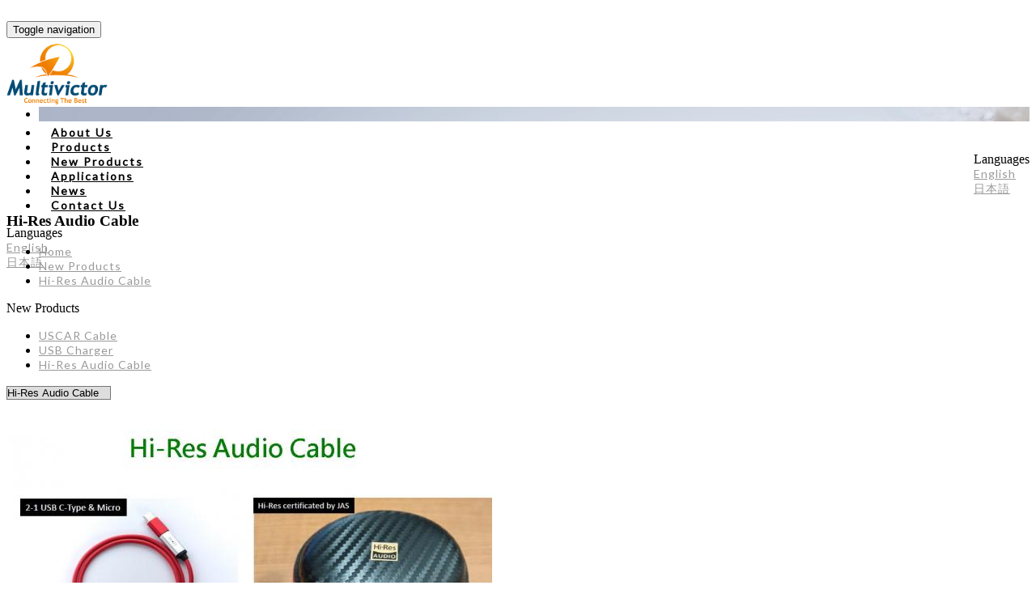

--- FILE ---
content_type: text/html;charset=UTF-8
request_url: https://multivictor.com/product.php?lang=en&tb=3&cid=242
body_size: 10929
content:
<!DOCTYPE html>
<html xmlns="http://www.w3.org/1999/xhtml"  class="product3 cid242 is-item-list productlist"  lang="en">
<head>
  <link rel="alternate" href="https://multivictor.com/product.php?lang=en&tb=3&cid=242" hreflang="en" />
    <link rel="alternate" href="https://multivictor.com/product.php?lang=en&tb=3&cid=242" hreflang="x-default" />
    <meta http-equiv="content-language" content="en">
    <script type="application/ld+json">
{
    "@context": "https://schema.org",
    "@type": "Corporation",
    "name": "Multivictor Technology Co., Ltd.",
    "image": "https://multivictor.com/archive/image/weblogo/l.png",
    "logo": "https://multivictor.com/archive/image/weblogo/l.png",
    "@id": "https://multivictor.com/",
    "url": "https://multivictor.com/",
    "telephone": "+886-422510586",
    "address": {
      "@type": "PostalAddress",
      "streetAddress": "No. 400-6, Wenxin 1st Rd., Nantun Dist.,",
      "addressLocality": "Taichung",
      "postalCode": "408",
      "addressCountry": "TW"
    }

}
</script>
  <script>
let gtag_inuse = false;
let gtag_type4 = false;
let fbq_inuse  = false;
let omnichat_inuse = false;
</script>
<meta name="copyright" content="Multivictor Wire Harness Assembly"/>
<meta name="author" content="Wire Harness Assembly" />
<meta name="robots" content="all"/>
<meta name="distribution" content="Taiwan"/> <meta name="rating" content="general"/>


<link href="https://fonts.googleapis.com/css?family=Lato" rel="stylesheet">

<!-- Global site tag (gtag.js) - Google Analytics -->
<script async src="https://www.googletagmanager.com/gtag/js?id=UA-108833337-1"></script>
<script>
  window.dataLayer = window.dataLayer || [];
  function gtag(){dataLayer.push(arguments);}
  gtag('js', new Date());

  gtag('config', 'UA-108833337-1');
</script>
<meta http-equiv="Content-Type" content="text/html; charset=utf-8" />
<title lang="en">Hi-Res Audio Cable | Multivictor Technology Co., Ltd.</title>
<meta name="apple-mobile-web-app-capable" content="yes">
<meta name="mobile-web-app-capable" content="yes">
<meta name="viewport" content="width=device-width, initial-scale=1, maximum-scale=1, user-scalable=no, viewport-fit=cover">
<meta http-equiv="X-UA-Compatible" content="IE=edge"/>
<!--[if lt IE 9]>
<script src="https://cdnjs.cloudflare.com/ajax/libs/html5shiv/3.7.3/html5shiv-printshiv.min.js"></script>
<script src="https://cdnjs.cloudflare.com/ajax/libs/respond.js/1.4.2/respond.min.js"></script>
<![endif]-->
<meta name="keywords" content="">
<meta name="description" content="Established in 1994, Multivictor Technology is an ISO/TS 16949 and ISO 9001 certified world-class supplier of electrical wire harnesses, battery cables and elec">
<meta name="author" content="" />
<meta name="copyright" content="" />
<meta name="distribution" content="global" />
<meta name="rating" content="general" />
<meta name="robots" content="index,follow" />
<meta property="og:title" content="Multivictor Technology Co., Ltd."/>
<meta property="og:type" content="website"/>
<meta property="og:url" content="https://multivictor.com/product.php?lang=en&tb=3&cid=242"/>
<meta property="og:description" content="Established in 1994, Multivictor Technology is an ISO/TS 16949 and ISO 9001 certified world-class supplier of electrical wire harnesses, battery cables and electro-mechanical assemblies to the automotive, appliance, aftermarket and commercial vehicle markets."/>
<meta property="og:image" content="https://multivictor.com/archive/image/header_info/170930_banner.jpg"/>
<meta property="og:site_name" content="Multivictor Technology Co., Ltd."/>
<script>
var tlang = "en";
</script>
<script src="https://system6.webtech.com.tw/js/jquery-1.12.4.min.js"></script>
<script src="https://system6.webtech.com.tw/js/jquery-migrate-1.4.1.js"></script>
<link rel="canonical" href="https://multivictor.com/product.php?lang=en&tb=3&cid=242">
<link rel="stylesheet" href="https://system6.webtech.com.tw/public/css/animate.css?v=20251231" type="text/css" media="screen" />
<link rel="stylesheet" href="https://system6.webtech.com.tw/js/fancybox/jquery.fancybox.css?v=20251231" type="text/css" media="screen" />
<link rel="stylesheet" href="https://system6.webtech.com.tw/css/font-awesome-470/css/font-awesome.min.css">
<link rel="stylesheet" href="https://system6.webtech.com.tw/css/bootstrap-min.css?mv=20251231" >
<!-- load external-->
<!-- end -->
<link href="https://system6.webtech.com.tw/public/template/RWDPAGE_BASE_PAT01/model_css.php?v=20251231&key=cHViX3x8MjAxNzAwNTg4X3x8UldEUEFHRV9CQVNFX1BBVDAxfHxSV0RQQUdFX0JBU0VfUEFUMDE=" rel="stylesheet" type="text/css" />
<link href="https://system6.webtech.com.tw/public/template/base/product.css?v=20251231" rel="stylesheet" type="text/css" />
<!--base css-->
<link href="https://system6.webtech.com.tw/public/template/base/base.css?v=20251231" rel="stylesheet" type="text/css" />
<!--end-->
<link href="https://system6.webtech.com.tw/public/template/RWDPAGE_BASE_PAT01/index.css?v=20251231" rel="stylesheet" type="text/css" />
<link href="https://system6.webtech.com.tw/webadmin/webtech_lib/assets/minimalist-basic/content.css?v=20251231" rel="stylesheet" type="text/css"/>
<link href="https://system6.webtech.com.tw/webadmin/webtech_lib/assets/ionicons/css/ionicons.min.css" rel="stylesheet" type="text/css" crossorigin="anonymous"/>
<link href="https://system6.webtech.com.tw/js/sweetalert2/sweetalert2.min.css" rel="stylesheet" type="text/css"/>
  <link href="https://system6.webtech.com.tw/lib/page_menu/m2018.css?v=20251231" rel="stylesheet" type="text/css" />
  <link rel="stylesheet" href="https://multivictor.com/customization_css.php?p=eyJwYWdlIjoicHJvZHVjdC5waHAiLCJ0ZW1wbGF0ZV9pZCI6IlJXRFBBR0VfQkFTRV9QQVQwMSIsImRlc2lnbmVyX3BhZ2VpZCI6InByb2R1Y3QzIn0%3D&time=1734338186" type="text/css"  />
<link rel="stylesheet" href="https://system6.webtech.com.tw/public/template/base/init.css?v=20251231" type="text/css" />
<script  type="text/javascript" src="https://system6.webtech.com.tw/js/jquery.easing.1.3.js"></script>
<script  type="text/javascript" src="https://system6.webtech.com.tw/js/jquery-ui.min.js"></script>
<script  type="text/javascript" src="https://system6.webtech.com.tw/js/waypoints.min.js"></script>
<script  type="text/javascript" src="https://system6.webtech.com.tw/js/imagesloaded.pkgd.min.js"></script>
<script  src="https://system6.webtech.com.tw/js/jquery.mousewheel-3.0.6.pack.js" type="text/javascript"></script>
<script  src="https://system6.webtech.com.tw/js/fancybox/jquery.fancybox.pack.js" type="text/javascript"></script>
<script src="https://system6.webtech.com.tw/js/public.js?v=120251231" type="text/javascript"></script>
<script src="https://system6.webtech.com.tw/js/jquery.ddslick.js?v=1.00" type="text/javascript"></script>
<script  src="https://system6.webtech.com.tw/js/jquery.animate-colors-min.js" type="text/javascript"></script>
<style type="text/css">
  .seofootercompany,.seofooterkeyword{font-size:12px;}
  .seomainkey h2{font-size:12px;margin:0px;padding:0px;font-weight: normal;float:left;margin-right:5px;line-height: 14px;}
</style>
<script>var showtotop = false;</script>
<script  src="https://system6.webtech.com.tw/js/bootstrap.min.js"></script>
<script>showtotop = true;</script>
<script  src="https://system6.webtech.com.tw/js/jquery.ui.totop.js"></script>
<script  src="https://system6.webtech.com.tw/js/isotope/jquery.isotope.min.js"></script>
<script  src="https://system6.webtech.com.tw/js/modernizr-2.6.1.min.js" type="text/javascript"></script>
<script type="text/javascript">
var isMobile = false;
var isDesktop = false;
$(window).on("load resize",function(e){
  //mobile detection
  if(Modernizr.mq('only all and (max-width: 767px)') ) {
    isMobile = true;
  }else{
    isMobile = false;
  }
  //tablette and mobile detection
  if(Modernizr.mq('only all and (max-width: 1024px)') ) {
    isDesktop = false;
  }else{
    isDesktop = true;
  }
});
</script>

<script  src="https://system6.webtech.com.tw/public/template/RWDPAGE_BASE_PAT01/index.js?v=20251231"></script>
  <style type="text/css">
  .paneleffect, .paneleffect_v1{opacity: 0;}
  .paneleffect.animated, .paneleffect_v1.animated{opacity: 1;}
    </style>
  <script type="text/javascript">

    // 監聽物件高度是否變化
    function onElementHeightChange(elm, callback) {
        var lastHeight = elm.clientHeight
        var newHeight;

        (function run() {
            newHeight = elm.clientHeight;
            if (lastHeight !== newHeight) callback();
            lastHeight = newHeight;

            if (elm.onElementHeightChangeTimer) {
              clearTimeout(elm.onElementHeightChangeTimer);
            }

            elm.onElementHeightChangeTimer = setTimeout(run, 200);
        })();
    }

    $(document).ready(function(){
        

        imagesLoaded( document.querySelector('body'), function( instance ) {
                              $('.paneleffect').each(function(){
            if($(this).height() < 200){
              $(this).removeClass('paneleffect');
            }
          });
          onScrollInit($('.paneleffect,.paneleffect_v1,.paneleffect_page'));
        });

        // 監聽body高度變化時要重跑入場動畫
        onElementHeightChange(document.body, function(){
          onScrollInit($('.paneleffect,.paneleffect_v1,.paneleffect_page'));
        });



        function onScrollInit( items, trigger ) {
          items.each( function() {
            var osElement = $(this),
                osoffset = osElement.attr('data-os-offset'),
                osAnimationClass = osElement.attr('data-os-animation'),
                osAnimationDelay = osElement.attr('data-os-animation-delay');
                osAnimationDuration = osElement.attr('data-os-animation-duration');
                if(typeof(osAnimationClass)=='undefined'){
                  osAnimationClass = 'fadeInUp';
                }
                if(typeof(osAnimationDelay)=='undefined'){
                  osAnimationDelay = '0.3s';
                }
                if(typeof(osoffset)=='undefined'){
                  osoffset = '90%';
                }
                if(typeof(osAnimationDuration)=='undefined'){
                  osAnimationDuration = '1s';
                }


            osElement.css({
                '-webkit-animation-delay':  osAnimationDelay,
                '-moz-animation-delay':     osAnimationDelay,
                'animation-delay':          osAnimationDelay,
                '-webkit-animation-duration': osAnimationDuration,
                'animation-duration':         osAnimationDuration,

            });

            var osTrigger = ( trigger ) ? trigger : osElement;

            osTrigger.waypoint(function() {
                osElement.addClass('animated').addClass(osAnimationClass);
            },{
                triggerOnce: true,
                offset: osoffset
            });
          });
                  }
    });
  </script>
<script type="text/javascript">
  var ajaxGet = null;
  var orgwapperh = 0;
  var nowtop = 0;
  function fn_openbox(url,parpms){

    if (ajaxGet != null){
      ajaxGet.abort();
    }
    nowtop = $( document ).scrollTop();
    $("html,body").scrollTop(0).css({'overflow-x':'hidden'});
    $("#loading_mask").css({'width':$(window).width()}).show();
    $('#boxcontent').html('').show().css({'min-height':$(window).height()+'px'});

    $('#openbox').css({'left':$(window).width(),'width':$(window).width()}).show();

    ajaxGet = $.ajax({
      type: 'post', //
      url: url,
      data:parpms,
      dataType: "html",
      success: function(datahtml) {
        $('#boxcontent').html(datahtml);
        $('#boxcontent .openbox_d').css({'min-height':$(window).height()-(37*2)+'px'});
        $('#openbox').stop().animate({'left':0}, 800,function(){
          $("#loading_mask").hide();
          $('.wapper .panel').hide(0);
        });
        var images=$('#editor img');
        var link = null;
        var imgLen=images.length;
        for(var i=0;i<imgLen;i++){
          if (images[i].parentNode.tagName.toLowerCase() != 'a'){
            images[i].style.cursor="pointer";
            link = document.createElement("a");
            link.href = images[i].src;
            $(link).addClass('fancybox').attr("rel","group");
            images[i].alt='點擊放大';
            images[i].title='點擊放大';
            link.target="_blank";
            images[i].parentNode.insertBefore(link, images[i]).appendChild(images[i])
          }
        }
        $("#editor .fancybox").fancybox({
	        'hideOnContentClick': true
	      });

      },
      error:function (xhr, ajaxOptions, thrownError){
        fn_close_box();
        $("body").append(xhr.status);
        $("body").append(xhr.responseText );
        //alert(thrownError);
      }
    });
  }

  function fn_close_box(){
    $('.wapper .panel').show(0);
    $('#openbox').stop().animate({'left':$(window).width()}, 800,function(){
      $( document ).scrollTop(nowtop).css({'overflow-x':'auto'});
      $('#boxcontent').html('').hide();
      $('#openbox').hide();
      $("#loading_mask").hide();
    });
  }
</script>
<script type="text/javascript">
  $(document).ready(function(){
  $(".fancybox.youtube").click(function() {
    $.fancybox({
      'padding'   : 0,
      'autoScale'   : false,
      'transitionIn'  : 'none',
      'transitionOut' : 'none',
      'title'     : this.title,
      'width'     : 640,
      'height'    : 385,
      'href'      : this.href.replace(new RegExp("watch\\?v=", "i"), 'v/'),
      'type'      : 'swf',
      'swf'     : {
      'wmode'       : 'transparent',
      'allowfullscreen' : 'true'
      }
    });
    return false;
  });
  $("a.fancyboximg").fancybox({ 'transitionIn' : 'elastic', 'transitionOut' : 'elastic', 'speedIn' : 600, 'speedOut' : 200, 'overlayShow' : false });
  });
</script>
<style>
.error{color:red;}
</style>
</head>
<body domain_is_safe="safe" class="wrapper_bg page_wrapper_bg tb_product fn_product3 lang_en" attr-type="multivictor.com" attr-type2="www.multivictor.com" attr-trans="Y" RID="" nowPath="product.php">
<script>
        window.okkiConfigs = window.okkiConfigs || [];
        function okkiAdd() { okkiConfigs.push(arguments); };
        okkiAdd("analytics", { siteId: "421903-24207", gId: "" });
      </script>
      <script async src="//tfile.xiaoman.cn/okki/analyze.js?id=421903-24207-"></script><div id="openbox">
  <div id="boxcontent">
  </div>
</div>

  <div id="RWDPAGE_BASE_PAT01" class="template_panel_first  collapsing_header web_201700588">
        <div  class="  topemnu " id="panel_40" role="banner" page_style="">
        <div  class=" panel_2 container " id="panel_41"  page_style="">
    
    
    <style type="text/css">
      .m_stitle {
        display: none;
      }
      .nav li:hover .m_stitle, .nav li.active .m_stitle {
        display: block;
      }
      .nav li:hover .m_title,  .nav li.active .m_title {
        display: none;
      }
      .imghover img:nth-child(2){
        display:none;
      }
      .nav li:hover img:nth-child(2){
        display:inline-block;
      }	
      .nav li:hover img:nth-child(1){
        display:none;
      }		
      @media (max-width: 799px) {
        .navbar-default .navbar-toggle:hover{
          background-color: transparent;
        }    
        .navbar-default .navbar-toggle.in {
          background-color: #ddd;
        }         
      }
    </style>  
    <header class="RWDMenuIcon001 navbar-fixed-top"   id="m_RWDPAGE_BASE_PAT01_41_1" md_id="1" tp_id="41" template_id="RWDPAGE_BASE_PAT01">
    	<div class="container">
    	<nav class="navbar navbar-default scrollMenu" role="navigation">
			<div class="navbar-header">
				<button type="button" class="navbar-toggle" data-toggle="collapse" data-target=".navbar-ex1-collapse"> <span class="sr-only">Toggle navigation</span> <span class="icon-bar"></span> <span class="icon-bar"></span> <span class="icon-bar"></span> </button>
				<a class="navbar-brand" href="index.php?lang=en" title="Return to home" style="display:block;"><img src="https://multivictor.com/archive/image/weblogo/l.png" border="0" style="max-width:100%;" org="" alt="Multivictor Technology Co., Ltd."  title="Multivictor Technology Co., Ltd."></a>			</div>
			<div class="collapse navbar-collapse navbar-ex1-collapse" id="scrollTarget">
          <!--Language-->
                    <div class="web_language" style="float:right;">
            <div class="lang_text">
              <div class="btn_text">Languages</div>
              <div class="btnToggle">
                <span class="line line_01"></span>
                <span class="line line_02"></span>
                <span class="line line_03"></span>
              </div>
              <div style="clear:both;"></div>       
            </div>
            <div class="lang_options">
              <div class="option_list">
              <div class="web_language_menu" attr_lang="en"><a href="javascript:void(0)" title="English">English</a></div><div class="web_language_menu" attr_lang="jp"><a href="javascript:void(0)" title="日本語">日本語</a></div>       
              </div> 
            </div>             
          </div>
           
         
          <!--END Language-->          
				<ul class="nav navbar-nav pull-right">
<li class="hassubmenu" id="li_edcontent1"><a  href="edcontent.php?lang=en&tb=1" title="About Us" class=""  ><i class=""></i>About Us</a></li><li  id="li_product1"><a  href="product.php?lang=en&tb=1" title="Products" class=""  ><i class=""></i>Products</a></li><li  id="li_product3"><a  href="product.php?lang=en&tb=3" title="New Products" class=""  ><i class=""></i>New Products</a></li><li  id="li_edcontent2"><a  href="edcontent.php?lang=en&tb=2" title="Applications" class=""  ><i class=""></i>Applications</a></li><li  id="li_edcontent3"><a  href="edcontent.php?lang=en&tb=3" title="News" class=""  ><i class=""></i>News</a></li><li  id="li_eforms1"><a  href="eforms.php?lang=en&tb=1" title="Contact Us" class=""  ><i class=""></i>Contact Us</a></li>				</ul>
          <!--Language-->
                    <div class="mobile_language">
            <div class="lang_text">
              <div>Languages</div>    
            </div>
            <div class="lang_options">
              <div class="option_list">
              <div class="web_language_menu" attr_lang="en"><a href="javascript:void(0)" title="English">English</a></div><div class="web_language_menu" attr_lang="jp"><a href="javascript:void(0)" title="日本語">日本語</a></div>       
              </div> 
            </div>             
          </div>
           
          <!--END Language--> 

			</div>
		</nav>
	  </div>

    </header>
            <link type="text/css" rel="stylesheet" href="https://system6.webtech.com.tw/font-icons/custom-icons/css/custom-icons.css"/>
  <link type="text/css" rel="stylesheet" href="https://system6.webtech.com.tw/font-icons/custom-icons/css/custom-icons-ie7.css"/>
   
    <script src="https://system6.webtech.com.tw/js-plugin/scrollspy.js" type="text/javascript"></script>
      <script type="text/javascript">
    	var _auto_hide = false;
      var _auto_hide_timer = null;
            function m_RWDPAGE_BASE_PAT01_41_1setTimeout(t){
      	if(_auto_hide)
      	{
          _auto_hide_timer = setTimeout(function(){
          	$(".hassubmenu .sactive").removeClass('sactive');
          	$(".hassubmenu.active").removeClass('active').find('ul').slideUp();
            $(".navbar-toggle").blur();
            if($(".navbar-ex1-collapse").hasClass('in')){

            }else{
              $(".navbar-toggle").removeClass('in');
            }
          },_auto_hide_s);
        }
      }

      function m_RWDPAGE_BASE_PAT01_41_1clearTimeout(t){
      	if(_auto_hide && _auto_hide_timer!= null){
      		clearTimeout(_auto_hide_timer);
      	}
      }
                  
      $(document).ready(function(){
        $("#m_RWDPAGE_BASE_PAT01_41_1 .web_language,#m_RWDPAGE_BASE_PAT01_41_1 .mobile_language").click(function(){
          if($(this).hasClass('is-opened')){
            $(this).removeClass('is-opened');
          }else{
            $(this).addClass('is-opened');
          }
        });
        $(".web_language_menu").each(function(){
          $(this).click (function(){
            var langval = $(this).attr("attr_lang");
            location.href="index.php?lang="+langval;
          })
        });         
      });
          	$(document).ready(function() {        
    		"use strict";

        $("body").scrollspy({
            target: "#scrollTarget",
            offset: 150
        });
        $('#m_RWDPAGE_BASE_PAT01_41_1').on( 'click touchstart', '.navbar-toggle',function(event) {
            if($(".navbar-ex1-collapse").hasClass('in')){
              $(".navbar-toggle").removeClass('in');
              $(".navbar-toggle").blur();
            }else{
              $(".navbar-toggle").addClass('in');
            }
        });
  

        $('#m_RWDPAGE_BASE_PAT01_41_1').on( 'click touchstart', '.nav li a ',function(event) {
          
          var $anchor = $(this),
          content      = $anchor.attr('href'),
          checkURL     = content.match(/^#([^\/]+)$/i);

          if(checkURL){

            event.preventDefault();
            var Hheight     = ($('.navbar-toggle').css('display') == 'none')?$('.scrollMenu').height() +10:$('.navbar-header').height() +10,
            computedOffset = $($anchor.attr('href')).offset().top - parseInt(Hheight) + parseInt($($anchor.attr('href')).css('padding-top'))- 40;

            $('html, body').stop().animate({
              scrollTop : computedOffset + "px"
            }, 1200, 'easeInOutExpo');
          }else{
      
          }
        });

                $(document).on('click', '.hassubmenu > a', function(event) { 
          if($(this).parent().hasClass('active')){
            m_RWDPAGE_BASE_PAT01_41_1clearTimeout('__3');
            $(".hassubmenu.active").removeClass('active').find('ul').slideUp();
          }else{
            $(".hassubmenu.active").removeClass('active').find('ul').slideUp();
            $(this).parent().addClass('active').find('ul').slideDown();
            $(".navbar-toggle").addClass('in');
            m_RWDPAGE_BASE_PAT01_41_1setTimeout('__3');
          }
        });

        if(_auto_hide){
        $( "._sub_link1 > a" ).hover(
          function() {
            m_RWDPAGE_BASE_PAT01_41_1clearTimeout('__hover');
          }, function() {
            m_RWDPAGE_BASE_PAT01_41_1setTimeout('__hover');
          }
        );
        }
                              $('#m_RWDPAGE_BASE_PAT01_41_1').css({
                'opacity': 1,
                'transform':' scaleY(1)'
              });          
            	});
    </script>
      	<div class="clear"></div>
    </div>
        	<div class="clear"></div>
    </div>
        <section  class="  slider_wrapper full_page_photo" id="panel_7"  page_style="">
                <div class="model RWDbanner001"   id="m_RWDPAGE_BASE_PAT01_7_1" md_id="1" tp_id="7" template_id="RWDPAGE_BASE_PAT01" style=" " attr-use="user_set">
        <div id="main_flexslider" class="flexslider">
          <ul class="slides">
            
              <li class="item" style="background-image: url(https://multivictor.com/archive/image/model/images/1701026_banner_02.jpg)" PC="https://multivictor.com/archive/image/model/images/1701026_banner_02.jpg" PC_w="2048" PC_h="450" PAD="https://multivictor.com/archive/image/model/images/1701026_banner_02.jpg" PAD_w="2048" PAD_h="450" PHONE="https://multivictor.com/archive/image/model/images/1701026_Banner_02phone.jpg" PHONE_w="2048" PHONE_h="500" >
                              <div class="container" style="width:100%;display:block;">
                                  </div>
                              </li>

                      </ul>
        </div>
        <div style="clear:both;"></div>
              </div>
              <link rel="stylesheet" href="https://system6.webtech.com.tw/js/woothemes-FlexSlider-06b12f8/flexslider.css?v=1" type="text/css" media="screen">
        <script src="https://system6.webtech.com.tw/js/jquery.flexslider-min.js" type="text/javascript"></script>
      
      <script type="text/javascript">


        jQuery(document).ready(function() {

          rewidth();
          function rewidth(){
            var org_w = 0;
            var org_h = 0;
            var ww = $(window).width();


            var fimg = $("#m_RWDPAGE_BASE_PAT01_7_1 .flexslider .item").eq(0);
            if(ww > 992){
              org_w = parseInt(fimg.attr('PC_w'));
              org_h = parseInt(fimg.attr('PC_h'));
            }else if(ww >= 768){
              org_w = parseInt(fimg.attr('PAD_w'));
              org_h = parseInt(fimg.attr('PAD_h'));
            }else{
              org_w = parseInt(fimg.attr('PHONE_w'));
              org_h = parseInt(fimg.attr('PHONE_h'));
            }

            var nh = (org_h / org_w) * ww;
            //console.log('new=>'+nh);
            var min_h = 180;

            if(nh < min_h) nh = min_h;

            

            $("#m_RWDPAGE_BASE_PAT01_7_1 .flexslider .item").each(function(){
              // console.log('ww',ww);
              if(ww > 992){
                img = $(this).attr('PC');
              }else if(ww >= 768){
                img = $(this).attr('PAD');
              }else{
                img = $(this).attr('PHONE');
              }

              // console.log('img',img);
              $(this).css('background-image', 'url('+img+')');

            });
            $("#m_RWDPAGE_BASE_PAT01_7_1").show();

              if(ww > 992){
                              }else if(ww >= 768){
                              }else{
                              }

            //console.log(nh,min_h);
            $("#m_RWDPAGE_BASE_PAT01_7_1 .flexslider .item,.flexslider .container,.full_page_photo.slider_wrapper").css({'height':nh});
            var header_height = jQuery('header').outerHeight();
            var total_height = header_height + nh;


                          if(!isNaN(header_height)&& header_height>0){
                $('.full_page_photo.slider_wrapper').css( "top", header_height );
              }
            
            jQuery('.collapsing_header .main').attr("style","margin-top:"+total_height+"px;top:0 !important");//top:0 !important把客製化css的top值洗掉



          }
          $( window ).resize(function() {
            rewidth();
          });

          jQuery('#m_RWDPAGE_BASE_PAT01_7_1').flexslider({
          slideshowSpeed: 7000,
          animationSpeed: 600,
        // Callback API
        start: function(){
          jQuery('.flex-active-slide .container .carousel-caption').addClass('show');
          },            //Callback: function(slider) - Fires when the slider loads the first slide
        before: function(){
          jQuery('.flex-active-slide .container .carousel-caption').removeClass('show')
          },           //Callback: function(slider) - Fires asynchronously with each slider animation
        after: function(slider){
          jQuery('.flex-active-slide .container .carousel-caption').addClass('show');

          },            //Callback: function(slider) - Fires after each slider animation completes
        end: function(){},              //Callback: function(slider) - Fires when the slider reaches the last slide (asynchronous)
        added: function(){},            //{NEW} Callback: function(slider) - Fires after a slide is added
        removed: function(){}           //{NEW} Callback: function(slider) - Fires after a slide is removed

          });
          if(jQuery("#m_RWDPAGE_BASE_PAT01_7_1 .flexslider .item").length < 2){
              jQuery("#m_RWDPAGE_BASE_PAT01_7_1 ul.flex-direction-nav").hide();
          }
        });
      </script>
        	<div class="clear"></div>
    </section>
        <div  class="  main " id="panel_8"  page_style="">
        <section  class=" panel_2 call_to_action " id="panel_9"  page_style="">
        <div  class=" panel_3 container " id="panel_14"  page_style="page_body">
        <style>
.pagecontent{margin-top:37px;}
.pagecontent.menu5,.pagecontent.menu8{margin:0px;}
@media only screen and (max-width: 768px) {
  .pagecontent {padding:0px 15px!important;}
}
    </style>
        <section class="hgroup">
      <div class="container">
        <div class="page_subject">
                                  <h1 class="pageTitle">Hi-Res Audio Cable</h1>
                                          <ul class="breadcrumb pull-right">
          <li showsize=""><a href="https://multivictor.com/index.php?lang=en" title="Home">Home</a> </li><li  active><a href="https://multivictor.com/product.php?lang=en&tb=3" orglink="product.php?lang=en&tb=3" title="New Products">New Products</a></li><li ><a href="https://multivictor.com/product.php?lang=en&tb=3&cid=242" orglink="product.php?lang=en&tb=3&cid=242" title="Hi-Res Audio Cable">Hi-Res Audio Cable</a></li><script type="application/ld+json">
  {
    "@context": "https://schema.org",
    "@type": "BreadcrumbList",
    "itemListElement": [
      {
        "@type": "ListItem",
        "position": 1,
        "name": "Home",
        "item": "https://multivictor.com/index.php?lang=en"
      },{
        "@type": "ListItem",
        "position": 2,
        "name": "New Products",
        "item": "https://multivictor.com/product.php?lang=en&tb=3"
      },{
        "@type": "ListItem",
        "position": 3,
        "name": "Hi-Res Audio Cable",
        "item": "https://multivictor.com/product.php?lang=en&tb=3&cid=242"
      }    ]
  }
</script>
        </ul>
                </div>
      </div>

      <!-- 只有在article_d內容頁才顯示 hashtag區塊 -->
      
    </section>
    <section class="article-text rwd">
     <div class="container ">
        <div class="xrow">
                              <div id="sidebar" class="col-md-3 layoutmenu3">
        <div class="m2018 visible-lg" layoutmenu_rwd="2">
  <div class="products-nav">
    
        <div class="nav-title">New Products</div>
    <ul class="sidemenu2__ul sidemenu2__ul--parent">
                <li class="sidemenu2__li " l="1"  aid="" mid="237">
            <a href="https://multivictor.com/product.php?lang=en&tb=3&cid=237" org="product.php?lang=en&tb=3&cid=237" title="USCAR Cable">USCAR Cable</a>
                      </li>
                  <li class="sidemenu2__li " l="1"  aid="" mid="240">
            <a href="https://multivictor.com/product.php?lang=en&tb=3&cid=240" org="product.php?lang=en&tb=3&cid=240" title="USB Charger">USB Charger</a>
                      </li>
                  <li class="sidemenu2__li  active is-open" l="1"  aid="" mid="242">
            <a href="https://multivictor.com/product.php?lang=en&tb=3&cid=242" org="product.php?lang=en&tb=3&cid=242" title="Hi-Res Audio Cable">Hi-Res Audio Cable</a>
                      </li>
            </ul>
  </div>
</div>

<script>
  $(document).ready(function() {
    sideNavInit();
  });
  //側選單開合
  function sideNavInit() {
    $(".products-nav li").has("ul").addClass("has-child").append('<span class="toggle-submenu"></span>');
    // $(".products-nav li.is-open").children("ul").show();
    $('.products-nav > ul > li').each(function(){
      if($(this).hasClass('has-child')){
        if($(this).children('ul').is(':visible')){
          $(this).addClass('is-open');
        }else{
          $(this).removeClass('is-open');
        }
      }else{
        $(this).removeClass('is-open');
      }
    });
    $(".products-nav .toggle-submenu").click(function(e) {
      if ($(this).siblings().length > 0) {
        e.preventDefault();
        $(this).siblings("ul").slideToggle();
        $(this).parent('li').toggleClass("is-open");
        if ($('.toggle-mmenu').is(':visible')) {
          $('.products-nav li').not($(this).parents('li')).removeClass('is-open');
          $('.products-nav li ul').not($(this).parents('li').children('ul')).stop().slideUp();
        }
      }
    });
  }
</script>



  <style type="text/css">
    .device-nav {
      position: relative;
      width: 100%;
      margin: 0 auto;
      display: block;
    }

    .device-nav:before {
      position: absolute;
      right: 15px;
      top: 10px;
      display: block;
    }

    #sidebar select.form-control {
      /*Chrome和Firefox裡面的邊框是不一樣的，所以複寫了一下*/
      /*border: solid 1px #000; */
      /*很關鍵：將默認的select選擇框樣式清除*/
      appearance: none;
      -moz-appearance: none;
      -webkit-appearance: none;
      /*為下拉小箭頭留出一點位置，避免被文字覆蓋*/
      padding-right: 14px;
      /*border-radius: 4px;*/
    }

    /*清除ie的默認選擇框樣式清除，隱藏下拉箭頭*/
    #sidebar select.form-control::-ms-expand {
      display: none;
    }
  </style>
  <div class="device-nav fa fa-angle-down hidden-lg">
    <select class="form-control" onchange="do_mobile_change(this);">
      <option value="https://multivictor.com/product.php?lang=en&tb=3&cid=237" >USCAR Cable</option><option value="https://multivictor.com/product.php?lang=en&tb=3&cid=240" >USB Charger</option><option value="https://multivictor.com/product.php?lang=en&tb=3&cid=242"  selected>Hi-Res Audio Cable</option>    </select>
    <script type="text/javascript">
      function do_mobile_change(obj) {
        var val = $(obj).val();
                location.href = val;
              }
    </script>
  </div>
                </div>
                              <div class="pagecontent col-md-9 list2 menu3 " style="padding:0px;"  id="product">
            <style type="text/css">
  @media (min-width: 479px) and (max-width: 767px){
    .col-xs-12{width:50%;}}
</style>
<div class="layoutlist_2" layoutmenu="3" wordlimit="">

    <script>
  function advanced_search_set_sort(sort){
          location.href="https://multivictor.com/product.php?lang=en&tb=3&cid=242&sort="+sort;
      }
</script>    <div class="col-xs-12 col-sm-6 col-md-4">
    <div class="item product_list_item" style="position:relative;overflow:hidden;">

              <div class="img img1" style="width:100%"><a href="https://multivictor.com/product_d.php?lang=en&tb=3&id=239"   class="itemlink" title="Hi-Res Audio Cable"> <img src='https://multivictor.com/archive/image/product3/images/layoutlist/SmartAudioHi-res_thumb_600_322.jpg' class='img-responsive' alt='Hi-Res Audio Cable'></a></div>
                  <div class="subject" style="height:auto;"><a href="https://multivictor.com/product_d.php?lang=en&tb=3&id=239"   class="itemlink" title="Hi-Res Audio Cable">Hi-Res Audio Cable</a></div>
                  
            <!-- 20200708 比較按鈕 -->
          </div>
    </div>
      <div style="clear:both;"></div>
</div>

        <script type="text/javascript">

      $( document ).ready(function() {
        $('.layoutlist_2').imagesLoaded(function () {
          doresize();
        });
        // $('.product_list_item').removeClass({'nb1'});
        $(window).resize(function() {
          $('.product_list_item .img').css({'height':'auto'});
          doresize();
        });
        $(window).trigger('resize');
      });

      function doresize(){
        var img_h = $('.product_list_item').eq(0).children('.img').outerHeight();
        var img_h2 = $('.product_list_item .subject').eq(1).height();

        $('.product_list_item').each(function(){
          var tmp_h = $(this).children('.img1').outerHeight();
          if(tmp_h > img_h){
            // console.log($(this).find('img').attr('src'),tmp_h,img_h);
             img_h = tmp_h;
          }
        });

        $('.product_list_item .subject').each(function(){
          var tmp_h2 = $(this).height();
          if(tmp_h2 > img_h2){
            // console.log($(this).find('img').attr('src'),tmp_h,img_h);
             img_h2 = tmp_h2;
          }
        });
        if(img_h <= 50){
        	setTimeout(function(){
            	// doresize();
              $('.product_list_item').each(function(){
                var tmp_h = $(this).children('.img1').outerHeight();
                if(tmp_h > img_h){
                  img_h = tmp_h;
                }
              });
          	},200);
        	return false;
        }
        $('.product_list_item .img').css({'height':img_h,'overflow':'hidden'});
        $('.product_list_item .subject').css({'height':img_h2,'overflow':'hidden'});
      }
    </script>

            <!-- 只有在article_d內容頁才顯示 hashtag區塊 -->
            

                        <div style="clear:both;" id="pagecontentend"></div>
                      </div>
        </div>
     </div>
     </section>
     <!--END-->
             	<div class="clear"></div>
    </div>
        	<div class="clear"></div>
    </section>
        <div  class=" panel_2 language-section " id="panel_38"  page_style="">
        <div  class=" panel_3 container " id="panel_39"  page_style="">
        <div class="model web_language008"   id="m_RWDPAGE_BASE_PAT01_39_1" md_id="1" tp_id="39" template_id="RWDPAGE_BASE_PAT01">
      <a href="index.php?lang=en" class="active" attr_lang="en">EN</a><a href="index.php?lang=jp"  attr_lang="jp">JP</a>    
      <div style="clear:both;"></div>
          </div>
      	<div class="clear"></div>
    </div>
        	<div class="clear"></div>
    </div>
        <div  class=" panel_2 footer-section " id="panel_42"  page_style="">
        <div  class=" panel_3 container " id="panel_43"  page_style="">
     
    <div class="model RWDedictor "   id="m_RWDPAGE_BASE_PAT01_43_1" md_id="1" tp_id="43" template_id="RWDPAGE_BASE_PAT01">
            <!--start-->
             <!--end-->
      <div style="clear:both;"></div>
          </div>
 
      	<div class="clear"></div>
    </div>
        <div  class=" panel_3 container " id="panel_44"  page_style="">
        <div  class=" panel_4 row " id="panel_45"  page_style="">
        <div  class=" panel_5 footer_info col-md-8" id="panel_46"  page_style="">
     
    <div class="model RWDedictor "   id="m_RWDPAGE_BASE_PAT01_46_1" md_id="1" tp_id="46" template_id="RWDPAGE_BASE_PAT01">
            <!--start-->
      <h1>MULTIVICTOR TECHNOLOGY CO., LTD.</h1>

<div class="row">
<div class="col-md-6 col-sm-7">Add.: 8F-1, No.258, Sec. 2, Jin Cheng Road, Tu-Cheng Dist., 23652 New Taipei City<br />
Taiwan R.O.C. (Head office)</div>

<div class="col-md-6 col-sm-5">Tel. :+886-2-2273-2267<br />
Fax. : +886-2-2261-0932<br />
E-Mail : <a href="mailto:sales@multivictor.com">sales@multivictor.com</a></div>
</div>
      <!--end-->
      <div style="clear:both;"></div>
          </div>
 
      	<div class="clear"></div>
    </div>
        <div  class=" panel_5 block_search col-md-4" id="panel_47"  page_style="">
        <div class="model web_search webfunction_bg"   id="m_RWDPAGE_BASE_PAT01_47_1" md_id="1" tp_id="47" template_id="RWDPAGE_BASE_PAT01">
      <div class="searchkey">
        <input type="text" value="Please enter keyword" id="web_search_searchkeym_RWDPAGE_BASE_PAT01_47_1"/>
      </div>
      <div class="btn" id="btn_web_searchm_RWDPAGE_BASE_PAT01_47_1">GO</div>
      <div style="clear:both;"></div>
    </div>
    <script type="text/javascript">
    $(document).ready(function(){
      $("#web_search_searchkeym_RWDPAGE_BASE_PAT01_47_1").focus(function(){
        $(this).val("");
      }).blur(function(){
        var val = $(this).val();
        if (val==""){
          $(this).val("Please enter keyword");
        }
      });
            $("#web_search_searchkeym_RWDPAGE_BASE_PAT01_47_1").keydown(function(event){
        if (event.keyCode==13){
          var val = $("#web_search_searchkeym_RWDPAGE_BASE_PAT01_47_1").val();
          if (val !="" && val !="Please enter keyword"){
            location.href="search.php?lang=en&searchkey="+encodeURI(val);
          }
        }
      });
      $("#btn_web_searchm_RWDPAGE_BASE_PAT01_47_1").click(function(){
        var val = $("#web_search_searchkeym_RWDPAGE_BASE_PAT01_47_1").val();
        if (val !="" && val !="Please enter keyword"){
          location.href="search.php?lang=en&searchkey="+encodeURI(val);
        }else{
		  	  $("#web_search_searchkeym_RWDPAGE_BASE_PAT01_47_1").focus();
		  	  return false;
        }
      });
          });
    </script>
      	<div class="clear"></div>
    </div>
        	<div class="clear"></div>
    </div>
        	<div class="clear"></div>
    </div>
        	<div class="clear"></div>
    </div>
        <section  class=" panel_2 footerRights " id="panel_48"  page_style="">
        <div  class=" panel_3 container " id="panel_49"  page_style="">
        <div  class=" panel_4 row " id="panel_50"  page_style="">
        <div  class=" panel_5 col-sm-12 text-center" id="panel_51"  page_style="">
        <div class="model copyright"   id="m_RWDPAGE_BASE_PAT01_51_1" md_id="1" tp_id="51" template_id="RWDPAGE_BASE_PAT01">
      <span class="copyright_desc webfont_footer_copyright">Designed by MIRACLE<a href="https://www.webtech.com.tw/" target="_blank" aria-label="Web Design">Web Design</a></span>
      <div style="clear:both;"></div>
          </div>
      	<div class="clear"></div>
    </div>
        	<div class="clear"></div>
    </div>
        	<div class="clear"></div>
    </div>
        	<div class="clear"></div>
    </section>
        	<div class="clear"></div>
    </div>
        <div style="clear:both;"></div>
  </div>

  <script>
  	$(document).ready(function() {
		if (navigator.userAgent.match(/(\(iPod|\(iPhone|\(iPad)/)) {
			$(".fixiosiframe").each(function(){
				var f = $(this);
				f.css({'width':'1px','min-width':'100%','*width':'100%','height':'100%','-webkit-overflow-scrolling':'touch'}).attr('scrolling','no');
				var h = f.attr('height');
				var $new = $('<div style="-webkit-overflow-scrolling:touch;overflow:auto;width:100%;"></div>');
				$new.insertBefore(f);
				$new.prepend(f);
			});

		}
    });
</script>
<!--load external_js--><!--load external_js end-->
<!--load footer_js--><script type="text/javascript" src="https://system6.webtech.com.tw/js/sweetalert2/sweetalert2.min.js"></script><!--load footer_js end-->

</body>
</html>

<!--END2-->

--- FILE ---
content_type: text/css; charset=utf-8
request_url: https://multivictor.com/customization_css.php?p=eyJwYWdlIjoicHJvZHVjdC5waHAiLCJ0ZW1wbGF0ZV9pZCI6IlJXRFBBR0VfQkFTRV9QQVQwMSIsImRlc2lnbmVyX3BhZ2VpZCI6InByb2R1Y3QzIn0%3D&time=1734338186
body_size: 3606
content:
/* now =>2026-01-29 02:13:01*/ 
 /* Last Midoify Time By 2024-12-16 16:36:26 */ 
 /* Last Midoify Time By 1734338186 */ 
 /* Last Midoify Time By Mon, 16 Dec 2024 08:36:26 +0000 */ 
/* HTTP_IF_MODIFIED_SINCE=>*/ 
/* RWDPAGE_BASE_PAT01 start=> */ 
 .navbar-default .navbar-nav>.active>a, .navbar-default .navbar-nav>.active>a:focus, .navbar-default .navbar-nav>.active>a:hover{background-color:transparent} .navbar-default .navbar-nav > li > a{color:#b6b6b6} .navbar .nav li ul li:hover{background-color:transparent} .in ul.nav{background:transparent} /* <= RWDPAGE_BASE_PAT01 end */ 
 /* miracle customization start=> */ 
a{color: #999;font-size: 14px;letter-spacing: 1px;font-family: 'Lato', sans-serif;}a:hover, a:focus{text-decoration: none;}/* 反白顏色設定*/::selection { background: #333; color: #fff;}::-moz-selection { background:#333; color: #fff;}/*---首頁---*//*loading*/ 
.noSubtitle{font-family: 'Lato', sans-serif;color:#ccc}/*header*/ 
.nav > li > a{letter-spacing: 2px;}.topemnu{height: 90px;background-color:#fff;}.navbar-nav > li{ background-color: white;letter-spacing: 2px;}.navbar-default .navbar-nav > li > a{letter-spacing: 2px;}.navbar-default .navbar-nav > li > a:hover, .navbar-default .navbar-nav > li > a:focus{ background-color: white;letter-spacing: 2px;}.nav > li > a:hover, .nav > li > a:focus{ background-color: white;letter-spacing: 2px;}.RWDMenuIcon001{background-color: #fff;}.navbar-brand{padding: 7px 0;width: 125px;}.navbar-nav > li > a i{display: none; letter-spacing: 2px;}.navbar-nav > li > a{font-size: 14px;height: auto;padding: 35px 15px;  letter-spacing: 2px;}.navbar-default .navbar-nav > li > a{color: #000;font-family: 'Lato', sans-serif;font-weight: bold;}.navbar-default .navbar-nav > li > a:hover{color: #ff9f02;}.navbar .nav li.active a, .navbar .nav li.active a:hover{color: #ff9f02;}.navbar-default .navbar-nav > .active > a, .navbar-default .navbar-nav > .active > a:focus, .navbar-default .navbar-nav > .active > a:hover{color: #ff9f02;}.RWDMenuIcon001 ul.nav li ul{width: 150%;}.RWDMenuIcon001 ul.nav li ul li{margin: 5px 20px;}.navbar .nav li.active a{color: #999;font-size: 14px;letter-spacing: 1px;font-family: 'Lato', sans-serif;text-decoration: none;}.navbar .nav li.active a:hover{color: #ff9f02;text-decoration: none;}.web_language{margin-top: 33px;}/*banner*/ 
.paralaxMask{background: rgba(0,0,0,0);}#logoBig{display:none;}.RWDfullScreenSlider .btn{font-size: 16px;margin-top: 60vh;background: rgb(0, 76, 117);}.RWDfullScreenSlider .btn:hover{color: #8198ae;}.RWDfullScreenSlider .bxslider li{background-position: center center;}/*about*/ 
.slice03{padding: 130px 0 100px;background-color: #edeff3;}.RWDleft_cont002 .item-second{background-color: #3b6681;}.RWDleft_cont002 .item-second .text-box{padding: 50px 50px;background: transparent;}.RWDleft_cont002 .item-second .text-box .title{font-family: 'Lato', sans-serif;letter-spacing: 1px;font-size: 56px;text-shadow: 0px 0px 5px #454b5f;text-transform:uppercase;line-height: 1.1;}.RWDleft_cont002 .item-second .text-box .title span{display:block;font-size: 46px;}.RWDleft_cont002 .item-second .text-box .subtitle, .RWDleft_cont002 .item-second .text-box .underline{display: none;}.RWDleft_cont002 .item-second .text-box .text{width: 90%;font-family: 'Lato', sans-serif;color: #d1d1d1;margin-top: 0px;padding-top: 40px;}.RWDleft_cont002 .item-second .text-box button{margin-top: 35px;width: 100px;box-shadow: 1px 1px 10px #5a6287;}.RWDleft_cont002 .item-second .text-box button a{color: #004c75;padding: 5px 10px;}.RWDleft_cont002 .item-second .text-box button:hover{background-color:#ff9f02;}/*product*/ 
.slice04{padding:100px 0;}.RWDproduct002{padding: 0;}.RWDproduct002 h1.main-title{font-family: 'Lato', sans-serif;letter-spacing: 1px;font-size: 46px;color: #004c75;}.RWDproduct002 .section-line{display:none;}.RWDproduct002 .btn.btn-rj{background-color: transparent;border: 1px solid #888;color: #888;}.RWDproduct002 .btn.btn-rj:hover, .btn.btn-rj:focus{background-color: #ff9f02;color: #fff;}.btn{border-radius: 99em;font-size: 14px;font-family: 'Lato', sans-serif;letter-spacing: 1px;}.portfolio-item > .inner-content > .portfolio-content{background-color: #092c59;}.portfolio-item > .inner-content > .portfolio-content > .portfolio-detail a{text-decoration: none;}/*過場*/@media (min-width: 800px) {.RWDparalaxSlice{background-position: 50% 0 !important;}}.RWDparalaxSlice{background-position: center center;}.RWDparalaxSlice .paralaxText blockquote{line-height: 1.1;text-transform: none;text-shadow: 1px 1px 5px rgba(0, 0, 0, 1);font-weight: 400;}/*footer*/ 
.footer_line{height:1px;width:100%;background-color:#ccc;margin-bottom:50px;}.footer_info, .footer_info a{color: #777;font-size: 14px;font-family: 'Lato', sans-serif;letter-spacing: 1px;}.footer_info h1{margin: 0 0 15px;line-height: 1.1;font-size: 16px;font-weight: bold;}.web_search{width: 80%;float: right;border-radius: 99em;margin-top: 33px;}.web_search .searchkey{width: 80%;}.web_search .searchkey input{width: 100%;}.web_search .btn{border: 0px solid transparent;width: 20%;}.copyright_desc, .copyright_desc a, .copyright_desc a:hover{color: #ccc;line-height:1.1;font-size:14px;font-family: 'Lato', sans-serif;}.navbar-default .navbar-nav > li > a,.navbar-default .navbar-nav > li > a:hover, .navbar-default .navbar-nav > li > a:focus{letter-spacing: 2px;}

/*----------內頁-----------*//*footer_line*/ 
.page_wrapper_bg #m_RWDPAGE_BASE_PAT01_43_1 {    width: 100%;    background-color: #ccc;    margin-bottom: 50px;    height: 1px;}/*footer*/ 
.footerRights {padding: 22px;background-color: #fff;color: #999;}.web_search {border-color: #CCCCCC;background-color: transparent;}.web_search input {background: transparent;}.web_search .btn:hover {color: #FF9F02;}/*內頁banner輪播鍵*/ 
.page_wrapper_bg a.flex-prev.flex-disabled {display: none;}/*字型*/section.call_to_action h3{ font-size: 28px;font-weight: 700;color: #F85858; letter-spacing: 2px; }section.call_to_action h4{font-size: 20px;line-height: 40px;letter-spacing: 1px;font-family: 'Lato', sans-serif;font-weight: 700;color: #004c75;}section.call_to_action h5{font-size: 17px;line-height: 40px;letter-spacing: 1px;font-family: 'Lato', sans-serif;color: #004c75;}section.article-text p{font-size: 15px !important;color: #888;line-height: 30px;font-family: 'Lato', sans-serif;letter-spacing: 0.5px;}/*線*/ 
.line_0 {border-left: 1px solid #2a769e;padding-left: 25px;}.about_2line {border-bottom: 3pt rgb(0, 73, 115) double;margin-top: 60px;margin-bottom: 60px;}/*about*/ 
.about_01jpeg img {box-shadow: 1px 2px 10px #d2d2d2;}.namecc span {color: #fff;background: #3b6681;padding: 10px 31px;}/*產品介紹*/ 
.product_desc_subject {    font-size: 20px;    border-left: 2px solid #fbc521;    color: #3b6681;    text-align: center;    letter-spacing: 4px;    font-weight: 700;    background: rgba(251, 197, 71, 0.2);    padding: 10px 0px;}#product .subject {text-align: center;}.page_wrapper_bg .btn.btn_back {background: #004c75;}.page_wrapper_bg .btn.btn_back:hover {background: #3b6681;}/*new*/ 
.layoutlist_3 .listdate .day {color: #3c6581 !important;}/*聯絡我們*/ 
.ebtn {background: #004c75 !important;}.ebtn:hover {background: #3b6681 !important;}.page_wrapper_bg #eforms p a {color: #888;font-size: 15px;}.page_wrapper_bg #eforms p a:hover {color: #3b6681;}/*測選單*/ 
.page_menu_block ul.nav > li > a {color: #111111;background: #ccd8e0;}.page_menu_block ul.nav > li > a:hover, .page_menu_block ul.nav > li.hover > a, .page_menu_block ul.nav > li.active > a {color: #ffffff;background: #3b6681;}/*產品小圖*/ 
.page_content1 #productbx_bg{display: none;}.page_content1 .bx-wrapper .bx-prev, .page_content1 .bx-wrapper .bx-next{background-color:#000;}.page_content1 .bx-wrapper .bx-prev, .page_content1 .bx-wrapper .bx-next {background: #EBEBEB url(archive/image/customization/carousel_nav2.png) no-repeat 0 0;border: 1px solid #ccc;}.page_content1 .bx-wrapper .bx-next {    filter: FlipH;    -ms-filter: "FlipH";    -webkit-transform: scaleX(-1);       -moz-transform: scaleX(-1);         -o-transform: scaleX(-1);            transform: scaleX(-1);}/*最新消息*/ 
.layoutlist_3 .list_subject .summary {margin: 10px 0px !important;}.layoutlist_3 .list_subject a {font-size: 17px !important;}


/*首頁小螢幕*/@media screen and (min-width: 770px) and (max-width: 1220px) {#RWDfullscreen01 .container{width:95%;}.RWDMenuIcon001{height: 90px;}.RWDMenuIcon001 .pull-right{float: right !important;}.RWDleft_cont002 .item-second .text-box{width: 50%;padding: 15px 30px;}.RWDleft_cont002 .item-second .text-box .text{padding-top: 0px;}.RWDleft_cont002 .item-second .pic{width: 50%;}.RWDleft_cont002 .item-second .text-box button{float: right;margin: 0 0 35px;}.web_search{width: 90%;}}

@media (max-width: 800px) {
/*---首頁---*/#RWDfullscreen01 .container{padding:0 45px;}.navbar-default .navbar-toggle{margin-top: 30px;border-radius: 10px;margin-right: 0;}.navbar-nav{margin: 20px auto;}.navbar-nav > li > a{padding: 10px 15px;}.RWDMenuIcon001 ul.nav li ul{width: 100%;}
}
@media (max-width: 768px) {
/*---首頁---*//*about*/ 
.slice03{padding: 100px 0;}.RWDleft_cont002 .container{padding:0 !important;}.RWDleft_cont002 .item-second .text-box .title{top: 0;position: relative;font-size: 46px;}.RWDleft_cont002 .item-second .text-box .text{width: 95%;}.RWDleft_cont002 .item-second .text-box button{margin-bottom: 0px;}/*banner*/ 
.RWDfullScreenSlider .bxslider li{background-position: bottom center;}/*過場*/ 
.RWDparalaxSlice .paralaxText blockquote{padding: 100px 0;font-size: 28px;}/*product*/ 
.RWDproduct002 .container{padding:0 !important;}/*footer*/ 
.web_search{float: none;}/*----首頁----*//*頁首*/ 
.page_wrapper_bg header .container {padding: 0 45px;}.page_wrapper_bg ul.nav li {text-align: center;}/*頁尾*/ 
.page_wrapper_bg .footer-section div#panel_44 {padding-left: 45px;padding-right: 45px;}/*麵包屑標題*/ 
.hgroup h1 {font-size: 24px;}/*麵包屑*/
}
@media (max-width: 480px) {
/*---首頁---*/#RWDfullscreen01 .container{padding:0 25px;}/*banner*/ 
.RWDfullScreenSlider .btn{margin-top: 40vh;}/*about*/ 
.RWDleft_cont002 .item-second .text-box .title, .RWDleft_cont002 .item-second .text-box .title span{font-size: 36px;}.RWDleft_cont002 .item-second .text-box{padding: 50px 35px;}/*過場*/ 
.RWDparalaxSlice .paralaxText blockquote{padding: 80px 0;line-height: 1.3;}/*product*/ 
.RWDproduct002 h1.main-title{font-size: 36px;}/*footer*/ 
.web_search{width: 100%;}.footer_info h1{line-height: 1.5;}.footerRights .container{padding:0 !important;}/*-----內頁----*/ 
.pagecontent {padding: 0px !important;}.main .container {padding-left: 10px;padding-right: 10px;}/*menu*/ 
.page_wrapper_bg header .container {padding: 0 25px;}/*footer*/ 
.page_wrapper_bg .footer-section div#panel_44 {padding-left: 25px;padding-right: 25px;}#m_RWDPAGE_BASE_PAT01_47_1 div#btn_web_searchm_RWDPAGE_BASE_PAT01_47_1 {margin-top: 0px;}/*about*/#edcontent > div:nth-child(10) > div > p > span {display: none;}/*麵包屑*/ 
.hgroup h1 {margin-bottom: 60px;font-size: 24px;}.main {top: 200px !important;}
}/* <= miracle customization end */ 
/* user customization start=> */ 

/* <= user customization end */ 
